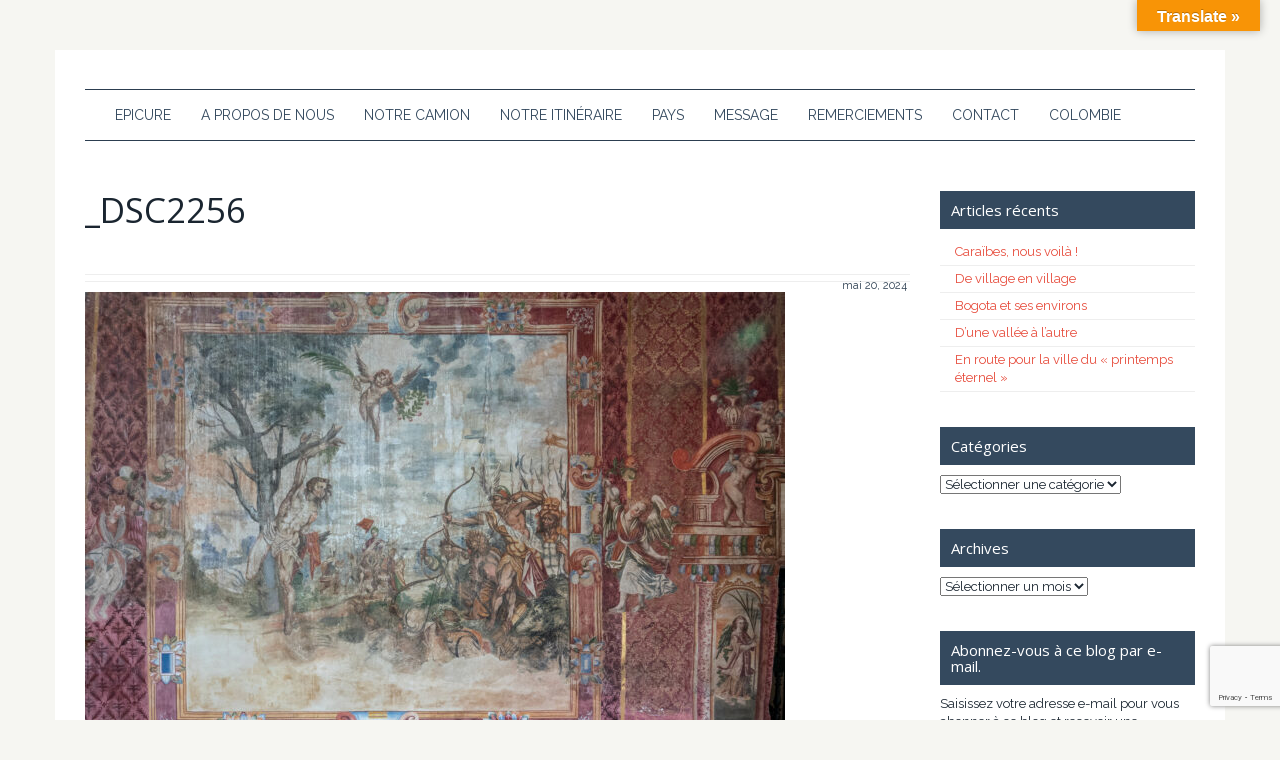

--- FILE ---
content_type: text/html; charset=utf-8
request_url: https://www.google.com/recaptcha/api2/anchor?ar=1&k=6LdrisgZAAAAAHgjFE3KmqqpbvRQakOEX5P2cUFm&co=aHR0cHM6Ly93d3cuZXBpY3VyZW1hbi5jb206NDQz&hl=en&v=9TiwnJFHeuIw_s0wSd3fiKfN&size=invisible&anchor-ms=20000&execute-ms=30000&cb=er698studonh
body_size: 48634
content:
<!DOCTYPE HTML><html dir="ltr" lang="en"><head><meta http-equiv="Content-Type" content="text/html; charset=UTF-8">
<meta http-equiv="X-UA-Compatible" content="IE=edge">
<title>reCAPTCHA</title>
<style type="text/css">
/* cyrillic-ext */
@font-face {
  font-family: 'Roboto';
  font-style: normal;
  font-weight: 400;
  font-stretch: 100%;
  src: url(//fonts.gstatic.com/s/roboto/v48/KFO7CnqEu92Fr1ME7kSn66aGLdTylUAMa3GUBHMdazTgWw.woff2) format('woff2');
  unicode-range: U+0460-052F, U+1C80-1C8A, U+20B4, U+2DE0-2DFF, U+A640-A69F, U+FE2E-FE2F;
}
/* cyrillic */
@font-face {
  font-family: 'Roboto';
  font-style: normal;
  font-weight: 400;
  font-stretch: 100%;
  src: url(//fonts.gstatic.com/s/roboto/v48/KFO7CnqEu92Fr1ME7kSn66aGLdTylUAMa3iUBHMdazTgWw.woff2) format('woff2');
  unicode-range: U+0301, U+0400-045F, U+0490-0491, U+04B0-04B1, U+2116;
}
/* greek-ext */
@font-face {
  font-family: 'Roboto';
  font-style: normal;
  font-weight: 400;
  font-stretch: 100%;
  src: url(//fonts.gstatic.com/s/roboto/v48/KFO7CnqEu92Fr1ME7kSn66aGLdTylUAMa3CUBHMdazTgWw.woff2) format('woff2');
  unicode-range: U+1F00-1FFF;
}
/* greek */
@font-face {
  font-family: 'Roboto';
  font-style: normal;
  font-weight: 400;
  font-stretch: 100%;
  src: url(//fonts.gstatic.com/s/roboto/v48/KFO7CnqEu92Fr1ME7kSn66aGLdTylUAMa3-UBHMdazTgWw.woff2) format('woff2');
  unicode-range: U+0370-0377, U+037A-037F, U+0384-038A, U+038C, U+038E-03A1, U+03A3-03FF;
}
/* math */
@font-face {
  font-family: 'Roboto';
  font-style: normal;
  font-weight: 400;
  font-stretch: 100%;
  src: url(//fonts.gstatic.com/s/roboto/v48/KFO7CnqEu92Fr1ME7kSn66aGLdTylUAMawCUBHMdazTgWw.woff2) format('woff2');
  unicode-range: U+0302-0303, U+0305, U+0307-0308, U+0310, U+0312, U+0315, U+031A, U+0326-0327, U+032C, U+032F-0330, U+0332-0333, U+0338, U+033A, U+0346, U+034D, U+0391-03A1, U+03A3-03A9, U+03B1-03C9, U+03D1, U+03D5-03D6, U+03F0-03F1, U+03F4-03F5, U+2016-2017, U+2034-2038, U+203C, U+2040, U+2043, U+2047, U+2050, U+2057, U+205F, U+2070-2071, U+2074-208E, U+2090-209C, U+20D0-20DC, U+20E1, U+20E5-20EF, U+2100-2112, U+2114-2115, U+2117-2121, U+2123-214F, U+2190, U+2192, U+2194-21AE, U+21B0-21E5, U+21F1-21F2, U+21F4-2211, U+2213-2214, U+2216-22FF, U+2308-230B, U+2310, U+2319, U+231C-2321, U+2336-237A, U+237C, U+2395, U+239B-23B7, U+23D0, U+23DC-23E1, U+2474-2475, U+25AF, U+25B3, U+25B7, U+25BD, U+25C1, U+25CA, U+25CC, U+25FB, U+266D-266F, U+27C0-27FF, U+2900-2AFF, U+2B0E-2B11, U+2B30-2B4C, U+2BFE, U+3030, U+FF5B, U+FF5D, U+1D400-1D7FF, U+1EE00-1EEFF;
}
/* symbols */
@font-face {
  font-family: 'Roboto';
  font-style: normal;
  font-weight: 400;
  font-stretch: 100%;
  src: url(//fonts.gstatic.com/s/roboto/v48/KFO7CnqEu92Fr1ME7kSn66aGLdTylUAMaxKUBHMdazTgWw.woff2) format('woff2');
  unicode-range: U+0001-000C, U+000E-001F, U+007F-009F, U+20DD-20E0, U+20E2-20E4, U+2150-218F, U+2190, U+2192, U+2194-2199, U+21AF, U+21E6-21F0, U+21F3, U+2218-2219, U+2299, U+22C4-22C6, U+2300-243F, U+2440-244A, U+2460-24FF, U+25A0-27BF, U+2800-28FF, U+2921-2922, U+2981, U+29BF, U+29EB, U+2B00-2BFF, U+4DC0-4DFF, U+FFF9-FFFB, U+10140-1018E, U+10190-1019C, U+101A0, U+101D0-101FD, U+102E0-102FB, U+10E60-10E7E, U+1D2C0-1D2D3, U+1D2E0-1D37F, U+1F000-1F0FF, U+1F100-1F1AD, U+1F1E6-1F1FF, U+1F30D-1F30F, U+1F315, U+1F31C, U+1F31E, U+1F320-1F32C, U+1F336, U+1F378, U+1F37D, U+1F382, U+1F393-1F39F, U+1F3A7-1F3A8, U+1F3AC-1F3AF, U+1F3C2, U+1F3C4-1F3C6, U+1F3CA-1F3CE, U+1F3D4-1F3E0, U+1F3ED, U+1F3F1-1F3F3, U+1F3F5-1F3F7, U+1F408, U+1F415, U+1F41F, U+1F426, U+1F43F, U+1F441-1F442, U+1F444, U+1F446-1F449, U+1F44C-1F44E, U+1F453, U+1F46A, U+1F47D, U+1F4A3, U+1F4B0, U+1F4B3, U+1F4B9, U+1F4BB, U+1F4BF, U+1F4C8-1F4CB, U+1F4D6, U+1F4DA, U+1F4DF, U+1F4E3-1F4E6, U+1F4EA-1F4ED, U+1F4F7, U+1F4F9-1F4FB, U+1F4FD-1F4FE, U+1F503, U+1F507-1F50B, U+1F50D, U+1F512-1F513, U+1F53E-1F54A, U+1F54F-1F5FA, U+1F610, U+1F650-1F67F, U+1F687, U+1F68D, U+1F691, U+1F694, U+1F698, U+1F6AD, U+1F6B2, U+1F6B9-1F6BA, U+1F6BC, U+1F6C6-1F6CF, U+1F6D3-1F6D7, U+1F6E0-1F6EA, U+1F6F0-1F6F3, U+1F6F7-1F6FC, U+1F700-1F7FF, U+1F800-1F80B, U+1F810-1F847, U+1F850-1F859, U+1F860-1F887, U+1F890-1F8AD, U+1F8B0-1F8BB, U+1F8C0-1F8C1, U+1F900-1F90B, U+1F93B, U+1F946, U+1F984, U+1F996, U+1F9E9, U+1FA00-1FA6F, U+1FA70-1FA7C, U+1FA80-1FA89, U+1FA8F-1FAC6, U+1FACE-1FADC, U+1FADF-1FAE9, U+1FAF0-1FAF8, U+1FB00-1FBFF;
}
/* vietnamese */
@font-face {
  font-family: 'Roboto';
  font-style: normal;
  font-weight: 400;
  font-stretch: 100%;
  src: url(//fonts.gstatic.com/s/roboto/v48/KFO7CnqEu92Fr1ME7kSn66aGLdTylUAMa3OUBHMdazTgWw.woff2) format('woff2');
  unicode-range: U+0102-0103, U+0110-0111, U+0128-0129, U+0168-0169, U+01A0-01A1, U+01AF-01B0, U+0300-0301, U+0303-0304, U+0308-0309, U+0323, U+0329, U+1EA0-1EF9, U+20AB;
}
/* latin-ext */
@font-face {
  font-family: 'Roboto';
  font-style: normal;
  font-weight: 400;
  font-stretch: 100%;
  src: url(//fonts.gstatic.com/s/roboto/v48/KFO7CnqEu92Fr1ME7kSn66aGLdTylUAMa3KUBHMdazTgWw.woff2) format('woff2');
  unicode-range: U+0100-02BA, U+02BD-02C5, U+02C7-02CC, U+02CE-02D7, U+02DD-02FF, U+0304, U+0308, U+0329, U+1D00-1DBF, U+1E00-1E9F, U+1EF2-1EFF, U+2020, U+20A0-20AB, U+20AD-20C0, U+2113, U+2C60-2C7F, U+A720-A7FF;
}
/* latin */
@font-face {
  font-family: 'Roboto';
  font-style: normal;
  font-weight: 400;
  font-stretch: 100%;
  src: url(//fonts.gstatic.com/s/roboto/v48/KFO7CnqEu92Fr1ME7kSn66aGLdTylUAMa3yUBHMdazQ.woff2) format('woff2');
  unicode-range: U+0000-00FF, U+0131, U+0152-0153, U+02BB-02BC, U+02C6, U+02DA, U+02DC, U+0304, U+0308, U+0329, U+2000-206F, U+20AC, U+2122, U+2191, U+2193, U+2212, U+2215, U+FEFF, U+FFFD;
}
/* cyrillic-ext */
@font-face {
  font-family: 'Roboto';
  font-style: normal;
  font-weight: 500;
  font-stretch: 100%;
  src: url(//fonts.gstatic.com/s/roboto/v48/KFO7CnqEu92Fr1ME7kSn66aGLdTylUAMa3GUBHMdazTgWw.woff2) format('woff2');
  unicode-range: U+0460-052F, U+1C80-1C8A, U+20B4, U+2DE0-2DFF, U+A640-A69F, U+FE2E-FE2F;
}
/* cyrillic */
@font-face {
  font-family: 'Roboto';
  font-style: normal;
  font-weight: 500;
  font-stretch: 100%;
  src: url(//fonts.gstatic.com/s/roboto/v48/KFO7CnqEu92Fr1ME7kSn66aGLdTylUAMa3iUBHMdazTgWw.woff2) format('woff2');
  unicode-range: U+0301, U+0400-045F, U+0490-0491, U+04B0-04B1, U+2116;
}
/* greek-ext */
@font-face {
  font-family: 'Roboto';
  font-style: normal;
  font-weight: 500;
  font-stretch: 100%;
  src: url(//fonts.gstatic.com/s/roboto/v48/KFO7CnqEu92Fr1ME7kSn66aGLdTylUAMa3CUBHMdazTgWw.woff2) format('woff2');
  unicode-range: U+1F00-1FFF;
}
/* greek */
@font-face {
  font-family: 'Roboto';
  font-style: normal;
  font-weight: 500;
  font-stretch: 100%;
  src: url(//fonts.gstatic.com/s/roboto/v48/KFO7CnqEu92Fr1ME7kSn66aGLdTylUAMa3-UBHMdazTgWw.woff2) format('woff2');
  unicode-range: U+0370-0377, U+037A-037F, U+0384-038A, U+038C, U+038E-03A1, U+03A3-03FF;
}
/* math */
@font-face {
  font-family: 'Roboto';
  font-style: normal;
  font-weight: 500;
  font-stretch: 100%;
  src: url(//fonts.gstatic.com/s/roboto/v48/KFO7CnqEu92Fr1ME7kSn66aGLdTylUAMawCUBHMdazTgWw.woff2) format('woff2');
  unicode-range: U+0302-0303, U+0305, U+0307-0308, U+0310, U+0312, U+0315, U+031A, U+0326-0327, U+032C, U+032F-0330, U+0332-0333, U+0338, U+033A, U+0346, U+034D, U+0391-03A1, U+03A3-03A9, U+03B1-03C9, U+03D1, U+03D5-03D6, U+03F0-03F1, U+03F4-03F5, U+2016-2017, U+2034-2038, U+203C, U+2040, U+2043, U+2047, U+2050, U+2057, U+205F, U+2070-2071, U+2074-208E, U+2090-209C, U+20D0-20DC, U+20E1, U+20E5-20EF, U+2100-2112, U+2114-2115, U+2117-2121, U+2123-214F, U+2190, U+2192, U+2194-21AE, U+21B0-21E5, U+21F1-21F2, U+21F4-2211, U+2213-2214, U+2216-22FF, U+2308-230B, U+2310, U+2319, U+231C-2321, U+2336-237A, U+237C, U+2395, U+239B-23B7, U+23D0, U+23DC-23E1, U+2474-2475, U+25AF, U+25B3, U+25B7, U+25BD, U+25C1, U+25CA, U+25CC, U+25FB, U+266D-266F, U+27C0-27FF, U+2900-2AFF, U+2B0E-2B11, U+2B30-2B4C, U+2BFE, U+3030, U+FF5B, U+FF5D, U+1D400-1D7FF, U+1EE00-1EEFF;
}
/* symbols */
@font-face {
  font-family: 'Roboto';
  font-style: normal;
  font-weight: 500;
  font-stretch: 100%;
  src: url(//fonts.gstatic.com/s/roboto/v48/KFO7CnqEu92Fr1ME7kSn66aGLdTylUAMaxKUBHMdazTgWw.woff2) format('woff2');
  unicode-range: U+0001-000C, U+000E-001F, U+007F-009F, U+20DD-20E0, U+20E2-20E4, U+2150-218F, U+2190, U+2192, U+2194-2199, U+21AF, U+21E6-21F0, U+21F3, U+2218-2219, U+2299, U+22C4-22C6, U+2300-243F, U+2440-244A, U+2460-24FF, U+25A0-27BF, U+2800-28FF, U+2921-2922, U+2981, U+29BF, U+29EB, U+2B00-2BFF, U+4DC0-4DFF, U+FFF9-FFFB, U+10140-1018E, U+10190-1019C, U+101A0, U+101D0-101FD, U+102E0-102FB, U+10E60-10E7E, U+1D2C0-1D2D3, U+1D2E0-1D37F, U+1F000-1F0FF, U+1F100-1F1AD, U+1F1E6-1F1FF, U+1F30D-1F30F, U+1F315, U+1F31C, U+1F31E, U+1F320-1F32C, U+1F336, U+1F378, U+1F37D, U+1F382, U+1F393-1F39F, U+1F3A7-1F3A8, U+1F3AC-1F3AF, U+1F3C2, U+1F3C4-1F3C6, U+1F3CA-1F3CE, U+1F3D4-1F3E0, U+1F3ED, U+1F3F1-1F3F3, U+1F3F5-1F3F7, U+1F408, U+1F415, U+1F41F, U+1F426, U+1F43F, U+1F441-1F442, U+1F444, U+1F446-1F449, U+1F44C-1F44E, U+1F453, U+1F46A, U+1F47D, U+1F4A3, U+1F4B0, U+1F4B3, U+1F4B9, U+1F4BB, U+1F4BF, U+1F4C8-1F4CB, U+1F4D6, U+1F4DA, U+1F4DF, U+1F4E3-1F4E6, U+1F4EA-1F4ED, U+1F4F7, U+1F4F9-1F4FB, U+1F4FD-1F4FE, U+1F503, U+1F507-1F50B, U+1F50D, U+1F512-1F513, U+1F53E-1F54A, U+1F54F-1F5FA, U+1F610, U+1F650-1F67F, U+1F687, U+1F68D, U+1F691, U+1F694, U+1F698, U+1F6AD, U+1F6B2, U+1F6B9-1F6BA, U+1F6BC, U+1F6C6-1F6CF, U+1F6D3-1F6D7, U+1F6E0-1F6EA, U+1F6F0-1F6F3, U+1F6F7-1F6FC, U+1F700-1F7FF, U+1F800-1F80B, U+1F810-1F847, U+1F850-1F859, U+1F860-1F887, U+1F890-1F8AD, U+1F8B0-1F8BB, U+1F8C0-1F8C1, U+1F900-1F90B, U+1F93B, U+1F946, U+1F984, U+1F996, U+1F9E9, U+1FA00-1FA6F, U+1FA70-1FA7C, U+1FA80-1FA89, U+1FA8F-1FAC6, U+1FACE-1FADC, U+1FADF-1FAE9, U+1FAF0-1FAF8, U+1FB00-1FBFF;
}
/* vietnamese */
@font-face {
  font-family: 'Roboto';
  font-style: normal;
  font-weight: 500;
  font-stretch: 100%;
  src: url(//fonts.gstatic.com/s/roboto/v48/KFO7CnqEu92Fr1ME7kSn66aGLdTylUAMa3OUBHMdazTgWw.woff2) format('woff2');
  unicode-range: U+0102-0103, U+0110-0111, U+0128-0129, U+0168-0169, U+01A0-01A1, U+01AF-01B0, U+0300-0301, U+0303-0304, U+0308-0309, U+0323, U+0329, U+1EA0-1EF9, U+20AB;
}
/* latin-ext */
@font-face {
  font-family: 'Roboto';
  font-style: normal;
  font-weight: 500;
  font-stretch: 100%;
  src: url(//fonts.gstatic.com/s/roboto/v48/KFO7CnqEu92Fr1ME7kSn66aGLdTylUAMa3KUBHMdazTgWw.woff2) format('woff2');
  unicode-range: U+0100-02BA, U+02BD-02C5, U+02C7-02CC, U+02CE-02D7, U+02DD-02FF, U+0304, U+0308, U+0329, U+1D00-1DBF, U+1E00-1E9F, U+1EF2-1EFF, U+2020, U+20A0-20AB, U+20AD-20C0, U+2113, U+2C60-2C7F, U+A720-A7FF;
}
/* latin */
@font-face {
  font-family: 'Roboto';
  font-style: normal;
  font-weight: 500;
  font-stretch: 100%;
  src: url(//fonts.gstatic.com/s/roboto/v48/KFO7CnqEu92Fr1ME7kSn66aGLdTylUAMa3yUBHMdazQ.woff2) format('woff2');
  unicode-range: U+0000-00FF, U+0131, U+0152-0153, U+02BB-02BC, U+02C6, U+02DA, U+02DC, U+0304, U+0308, U+0329, U+2000-206F, U+20AC, U+2122, U+2191, U+2193, U+2212, U+2215, U+FEFF, U+FFFD;
}
/* cyrillic-ext */
@font-face {
  font-family: 'Roboto';
  font-style: normal;
  font-weight: 900;
  font-stretch: 100%;
  src: url(//fonts.gstatic.com/s/roboto/v48/KFO7CnqEu92Fr1ME7kSn66aGLdTylUAMa3GUBHMdazTgWw.woff2) format('woff2');
  unicode-range: U+0460-052F, U+1C80-1C8A, U+20B4, U+2DE0-2DFF, U+A640-A69F, U+FE2E-FE2F;
}
/* cyrillic */
@font-face {
  font-family: 'Roboto';
  font-style: normal;
  font-weight: 900;
  font-stretch: 100%;
  src: url(//fonts.gstatic.com/s/roboto/v48/KFO7CnqEu92Fr1ME7kSn66aGLdTylUAMa3iUBHMdazTgWw.woff2) format('woff2');
  unicode-range: U+0301, U+0400-045F, U+0490-0491, U+04B0-04B1, U+2116;
}
/* greek-ext */
@font-face {
  font-family: 'Roboto';
  font-style: normal;
  font-weight: 900;
  font-stretch: 100%;
  src: url(//fonts.gstatic.com/s/roboto/v48/KFO7CnqEu92Fr1ME7kSn66aGLdTylUAMa3CUBHMdazTgWw.woff2) format('woff2');
  unicode-range: U+1F00-1FFF;
}
/* greek */
@font-face {
  font-family: 'Roboto';
  font-style: normal;
  font-weight: 900;
  font-stretch: 100%;
  src: url(//fonts.gstatic.com/s/roboto/v48/KFO7CnqEu92Fr1ME7kSn66aGLdTylUAMa3-UBHMdazTgWw.woff2) format('woff2');
  unicode-range: U+0370-0377, U+037A-037F, U+0384-038A, U+038C, U+038E-03A1, U+03A3-03FF;
}
/* math */
@font-face {
  font-family: 'Roboto';
  font-style: normal;
  font-weight: 900;
  font-stretch: 100%;
  src: url(//fonts.gstatic.com/s/roboto/v48/KFO7CnqEu92Fr1ME7kSn66aGLdTylUAMawCUBHMdazTgWw.woff2) format('woff2');
  unicode-range: U+0302-0303, U+0305, U+0307-0308, U+0310, U+0312, U+0315, U+031A, U+0326-0327, U+032C, U+032F-0330, U+0332-0333, U+0338, U+033A, U+0346, U+034D, U+0391-03A1, U+03A3-03A9, U+03B1-03C9, U+03D1, U+03D5-03D6, U+03F0-03F1, U+03F4-03F5, U+2016-2017, U+2034-2038, U+203C, U+2040, U+2043, U+2047, U+2050, U+2057, U+205F, U+2070-2071, U+2074-208E, U+2090-209C, U+20D0-20DC, U+20E1, U+20E5-20EF, U+2100-2112, U+2114-2115, U+2117-2121, U+2123-214F, U+2190, U+2192, U+2194-21AE, U+21B0-21E5, U+21F1-21F2, U+21F4-2211, U+2213-2214, U+2216-22FF, U+2308-230B, U+2310, U+2319, U+231C-2321, U+2336-237A, U+237C, U+2395, U+239B-23B7, U+23D0, U+23DC-23E1, U+2474-2475, U+25AF, U+25B3, U+25B7, U+25BD, U+25C1, U+25CA, U+25CC, U+25FB, U+266D-266F, U+27C0-27FF, U+2900-2AFF, U+2B0E-2B11, U+2B30-2B4C, U+2BFE, U+3030, U+FF5B, U+FF5D, U+1D400-1D7FF, U+1EE00-1EEFF;
}
/* symbols */
@font-face {
  font-family: 'Roboto';
  font-style: normal;
  font-weight: 900;
  font-stretch: 100%;
  src: url(//fonts.gstatic.com/s/roboto/v48/KFO7CnqEu92Fr1ME7kSn66aGLdTylUAMaxKUBHMdazTgWw.woff2) format('woff2');
  unicode-range: U+0001-000C, U+000E-001F, U+007F-009F, U+20DD-20E0, U+20E2-20E4, U+2150-218F, U+2190, U+2192, U+2194-2199, U+21AF, U+21E6-21F0, U+21F3, U+2218-2219, U+2299, U+22C4-22C6, U+2300-243F, U+2440-244A, U+2460-24FF, U+25A0-27BF, U+2800-28FF, U+2921-2922, U+2981, U+29BF, U+29EB, U+2B00-2BFF, U+4DC0-4DFF, U+FFF9-FFFB, U+10140-1018E, U+10190-1019C, U+101A0, U+101D0-101FD, U+102E0-102FB, U+10E60-10E7E, U+1D2C0-1D2D3, U+1D2E0-1D37F, U+1F000-1F0FF, U+1F100-1F1AD, U+1F1E6-1F1FF, U+1F30D-1F30F, U+1F315, U+1F31C, U+1F31E, U+1F320-1F32C, U+1F336, U+1F378, U+1F37D, U+1F382, U+1F393-1F39F, U+1F3A7-1F3A8, U+1F3AC-1F3AF, U+1F3C2, U+1F3C4-1F3C6, U+1F3CA-1F3CE, U+1F3D4-1F3E0, U+1F3ED, U+1F3F1-1F3F3, U+1F3F5-1F3F7, U+1F408, U+1F415, U+1F41F, U+1F426, U+1F43F, U+1F441-1F442, U+1F444, U+1F446-1F449, U+1F44C-1F44E, U+1F453, U+1F46A, U+1F47D, U+1F4A3, U+1F4B0, U+1F4B3, U+1F4B9, U+1F4BB, U+1F4BF, U+1F4C8-1F4CB, U+1F4D6, U+1F4DA, U+1F4DF, U+1F4E3-1F4E6, U+1F4EA-1F4ED, U+1F4F7, U+1F4F9-1F4FB, U+1F4FD-1F4FE, U+1F503, U+1F507-1F50B, U+1F50D, U+1F512-1F513, U+1F53E-1F54A, U+1F54F-1F5FA, U+1F610, U+1F650-1F67F, U+1F687, U+1F68D, U+1F691, U+1F694, U+1F698, U+1F6AD, U+1F6B2, U+1F6B9-1F6BA, U+1F6BC, U+1F6C6-1F6CF, U+1F6D3-1F6D7, U+1F6E0-1F6EA, U+1F6F0-1F6F3, U+1F6F7-1F6FC, U+1F700-1F7FF, U+1F800-1F80B, U+1F810-1F847, U+1F850-1F859, U+1F860-1F887, U+1F890-1F8AD, U+1F8B0-1F8BB, U+1F8C0-1F8C1, U+1F900-1F90B, U+1F93B, U+1F946, U+1F984, U+1F996, U+1F9E9, U+1FA00-1FA6F, U+1FA70-1FA7C, U+1FA80-1FA89, U+1FA8F-1FAC6, U+1FACE-1FADC, U+1FADF-1FAE9, U+1FAF0-1FAF8, U+1FB00-1FBFF;
}
/* vietnamese */
@font-face {
  font-family: 'Roboto';
  font-style: normal;
  font-weight: 900;
  font-stretch: 100%;
  src: url(//fonts.gstatic.com/s/roboto/v48/KFO7CnqEu92Fr1ME7kSn66aGLdTylUAMa3OUBHMdazTgWw.woff2) format('woff2');
  unicode-range: U+0102-0103, U+0110-0111, U+0128-0129, U+0168-0169, U+01A0-01A1, U+01AF-01B0, U+0300-0301, U+0303-0304, U+0308-0309, U+0323, U+0329, U+1EA0-1EF9, U+20AB;
}
/* latin-ext */
@font-face {
  font-family: 'Roboto';
  font-style: normal;
  font-weight: 900;
  font-stretch: 100%;
  src: url(//fonts.gstatic.com/s/roboto/v48/KFO7CnqEu92Fr1ME7kSn66aGLdTylUAMa3KUBHMdazTgWw.woff2) format('woff2');
  unicode-range: U+0100-02BA, U+02BD-02C5, U+02C7-02CC, U+02CE-02D7, U+02DD-02FF, U+0304, U+0308, U+0329, U+1D00-1DBF, U+1E00-1E9F, U+1EF2-1EFF, U+2020, U+20A0-20AB, U+20AD-20C0, U+2113, U+2C60-2C7F, U+A720-A7FF;
}
/* latin */
@font-face {
  font-family: 'Roboto';
  font-style: normal;
  font-weight: 900;
  font-stretch: 100%;
  src: url(//fonts.gstatic.com/s/roboto/v48/KFO7CnqEu92Fr1ME7kSn66aGLdTylUAMa3yUBHMdazQ.woff2) format('woff2');
  unicode-range: U+0000-00FF, U+0131, U+0152-0153, U+02BB-02BC, U+02C6, U+02DA, U+02DC, U+0304, U+0308, U+0329, U+2000-206F, U+20AC, U+2122, U+2191, U+2193, U+2212, U+2215, U+FEFF, U+FFFD;
}

</style>
<link rel="stylesheet" type="text/css" href="https://www.gstatic.com/recaptcha/releases/9TiwnJFHeuIw_s0wSd3fiKfN/styles__ltr.css">
<script nonce="hinpPWJqfRJY-u6RppN_tA" type="text/javascript">window['__recaptcha_api'] = 'https://www.google.com/recaptcha/api2/';</script>
<script type="text/javascript" src="https://www.gstatic.com/recaptcha/releases/9TiwnJFHeuIw_s0wSd3fiKfN/recaptcha__en.js" nonce="hinpPWJqfRJY-u6RppN_tA">
      
    </script></head>
<body><div id="rc-anchor-alert" class="rc-anchor-alert"></div>
<input type="hidden" id="recaptcha-token" value="[base64]">
<script type="text/javascript" nonce="hinpPWJqfRJY-u6RppN_tA">
      recaptcha.anchor.Main.init("[\x22ainput\x22,[\x22bgdata\x22,\x22\x22,\[base64]/[base64]/[base64]/[base64]/[base64]/[base64]/[base64]/[base64]/[base64]/[base64]\\u003d\x22,\[base64]\\u003d\x22,\[base64]/DnUpvw4jCv8KZQ2VFwrXCosKow5Fww7l9w7RIesOnwqzClxbDmlfCmn9dw6TDtXDDl8KtwpE+wrk/[base64]/[base64]/YyQSamLDuAbClMKyID3CrAQvLcKrJVDDq8OdJVTDu8OJQcOjKhguw5HDsMOidQjCqsOqf2DDh1s1wqBxwrpjwqk+wp4jwqEfe3zDsWPDuMODNg0IMCLCkMKowrkNH0PCvcOpQB3CuQzDi8KOI8KeM8K0CMO9w5NUwqvDmEzCkhzDvRg/w7rClcKATQxdw51uasO8WsOSw7JMH8OyN2RxXmN5wqMwGz/CnTTCsMOiZFPDq8OFwp7DmMKKFy0WwqjCmcOEw43CuVLCphsAXRpzLsKPF8OnIcOAbMKswpQUwpjCj8O9E8KCZA3DqR8dwr48QsKqwozDtsKpwpEgwpBxAH7Cv37CnCrDq1PCgQ9twroXDRsPLnVDw6oLVsK/wrrDtE3CtMOOEGrDowLCuQPCpWpIYns6XzkLw4RiA8KZXcO7w45QZG/Co8Okw4HDkRXChsOCUQtxMynDr8KewrAKw7Q9wprDtmlzX8K6HcKrQ2nCvH4gwpbDnsOKw4dywpJsQcOkw69vw4oiwrI1aMKJw5rDjsKfKsOPFmnCrD5MwqTCgEHDhMK7w4URMsKlw6bCsyE5BmrDoTJAV07Dun5dw6/CpcOtw4RNdhk/[base64]/DjMOgGA97wqMXTENac8O2OsK8M1/DuB8VfEnCl11Ew5VmODXDqcOON8OBwrLDtV7CvMOYw6jClMKJFzAZwpzCmsKFwopvwqZGAMKFHcOsNsOlwpBCwpzDkyvCg8OEJzjCnEfCg8KrRjXDksO3dcOsw7XCmsOMwqohwrpsVkbDj8OXEhs8wrnCuzPCmHDDrE5sOA9Kwq/Dkwo6F1TCiVDDpMOELSp4w6UmCjQ5L8KdRcObYATCg2zClcKrwrMQw5sHKHopw4Rnw7HDpTPCo0VBOMOCDyIdw4B2PcKlMMO8wrTCvSlxw65qw5vCmhXCmTPDoMK/EgLDjH7CqXBNw6p0Yi/[base64]/CisOJCcKIDMOvJF0Awq8nw7xaUV/CrXDCtXnCicOLw7EoRMOYfU4awqsaKcO0MiUsw73CrcKBw4/Cj8KUw7AtTcOLwq7Dpz7DosOpWMOSCT/ClcOGURHCjcK6w4txwr/CtsO9wr4hOhrCkcKucxMdw7bCqCFuw67DuBh2UX8Iw5p7wopmUsOjPU/[base64]/CmGxCwpdjRXfDrgLCncKkw6TCsUvCqAvDplNRZcK6wrnCtMKTw5vCkQkew4zDgMONbC3CncOQw7jCjMOxciwnwqfCuDVfEXkFw7jDgcO4wrXCnmtgF1zDoDDDoMKbDMKjHmF8w6nDnsKwBsKIwpNew7Vmw6vDlU/CsEQePA7Du8Kbe8K1w5Yjw5XDqE3DuFcMw6zDvH/CoMOfIHcYIyZrQ23Di31cwrDDrGvDucODw5XDqRPDg8OnZMKPwobClMOHJ8KSCSHDrDcoU8KyZ0LDpsK1fcKOT8OrwpzCksOGw48IwpbDsxbDhD5nJihsUGzDt2vDm8OXYcO2w6nCo8KEwpvCp8KLwp1ff3QtECIoSGcLQ8OKwq/ChlLDm1UUw6RjwpPDqMOsw7YAw6HDrMKWLCFGw58LX8OSVQjDnMK4AMKbXm5Uw5DDq1HCrcO/FD4+W8Oqw7XClUQBwrTDgsOTw7tTw47CtA5TPcKTbsKdL0HDi8K0BGtfwoQ4Q8O2Al7Dn3Vyw6A/woEfwrRyeC/[base64]/Cg8OJw6jCpEctNzjCqMO8w5JrScOdw6htw6zClypzw7d9VVNtEMO2wrtywrTCtsODw5I7fMOSesOrcsKBBF55w4kxw7nCmsOnw5/CjxvDuVs5az0ww67CrUIMw4dUUMKDwqJIEcOdDQMHf1IrD8KbworConsQOcKtwo9hZsOdB8KSwqTDnGEKw7PCkcKawpFMwoobH8OvwqzCgk7CrcKLwozDiMO+W8KFAA/DrFbCsDHClsOYw4LCi8O6w69wwokIw5PDjkjCucOQwqjCpFHDuMKpBEM8w4RLw4R2CMKGwrsUIcK5w6TDkxrDv3jDiGg8w45owrPDoBrDisKWfsOVwrPCjMKTw6oQEzvDjQ9vwo9fwrllwq5mw45aPsKGPRnCisOTw53Cl8O6S2hpwqZuWzl6w6vDuVvCvnIyXMO7LV/Cv37DjMKQwrLCrQsNw67CmMKKw7EIasK+wqLDiwnDgkrCnDs+wq/DllTDp3QWIcOZFcKTwrPDgj/DnB7DocKdwr0Dwr5TIsOaw5kHw6kBacKSwqogVMOjcnxvGcOeL8K4Uw1Zw50/woDCj8OUwr17wozCrA3DgSAIMk/DkATCg8KLw4Vnw5jDsCjCgG4nw4bCh8OewrLCvy1OwrzDvELDjsOgYMK1wqrDocKxw7jCm1UkwqgEwpXDt8ONRsKkw6/[base64]/CjsKaw5Nkw4/[base64]/JywdwrLChlQzbMOKBB90w5J0w4/Ct0zCvBLDq2/DocOSwr8WwqpIwrPChcK4TMOOIgrCscKIwqccwoZqw7NUw4Nhw5Mww5pqw74nCEBvwrp6AXNJWzHCtDktw5fDjcOkw6TDg8OFF8OqDMOSwrBtwopeKDbDkmNIKkpFw5XCoDEkwr/[base64]/ChsKUADLCqMKSw6E+wp8HN8ODRSDCncOVwpTCqMOdwo/DoUIwwqbDmQccwq01bx3Co8OnKCBYaBE7OcO1TcO9HXFbN8Ksw6HDlUNYwo4OKGfDj1pcw4PCiV7DscKDCzZ5w7DClVt1wqfCqCNnfD3DpBTCn17CkMOkwr/Dk8O3SH7DhiPDoMOZJRd8w5fCnltHwq14ZsKfNsKqYhl4wo9vV8K3KEoxwpkqwp3Dg8KBBsOMZgnCsizClwzDnTHDqcKXw7PDr8OwwpdZNMO4CwNbQ3EHGwfCj2TCoi/Ci0DDhn4CG8KyNcK3wpHCrj7DjXzDscKdZALDpsKrOMOJwrbDmcK9WMONV8Krw6U5E1sxw6vDunfCu8KZw4DDjDXCuH7CljRWw7/DqMOXwpIMJ8KWw4PCmGjDj8OTOl7DkcObwpEKYRZ9PcKvGU1Mw5ZvasKhwqzCnMKGcsKNw7DClcOKwq/[base64]/[base64]/[base64]/[base64]/AFHCrHMMw6slMsOcw4Yewr5xIyRvFzsnw6sONsKyw7fDtXwOfzrDgMO+T1jCiMObw5ZSZgtuAEjDsGLCrsKkw6bDicKTU8Omw4wQw4bChsKVIcOzf8OvAWBhw5JPIMOlw6l3w4/ChAnDp8KDB8Kuw7jDgGLDgz/CqMK/VCduwpoqLj/CsGjChDzCncKWVRpAwrvDoQnCkcKIw6XCn8K1PSNLX8OZwpHCjBzCt8OWNndrwqMawoPDowDCrQpsV8OXw6/Cm8K8OFnDu8OBRDvCusKQVirCusKaGlvClHQELcKwRsOewpDCjMKDwqnClVbDmMOYwqJSWcOgwoZ3wr7Cj3TCsSzDpsK0GAvCp17CicOxKHXDrsOlw6/CkkRFBcOpfg3Dq8K9RsOdWcK9w5AFw4NJwqfCkcK3woPCicKPw5gHwpXCk8OVwpTDqGzCpG9XHyhmOTJUw6xqPcOpwodwwrrDr1gfA2rCr2ESwqoVw4s6w5rDiyvDmmgyw5PDrG4gwqXCgBTDq2Qaw7RUw6Nfw7UxQS/[base64]/Dt8K6TMO9w4nCqmRxwoQQERvDnMOlQsOKKcKzeMKrw47ChEd5w4/CisKSwohtwqLCp2/DqMKTcsOew4FtwqrCuwzChEh7VArDmMKvw6lMQm/CsmbDl8KBcUHDkgoMPxbDkgHDm8Opw7InWndnSsOxw6/CkURwworCssOZw5obwr96w6BOwpQMKMKhwp/CjMOXwrxyRFcwFcK1KzrDlsKYKMK/w5Mxw4wQw4FAGlw4wrnCh8Oyw5PDlwgWw6J0wrVBw4cXw47Dr1jClFfCr8OXFVbCm8OwSC7DrsKsNjbDocOIVFdMV0pXwqfDuTw8woQew6pswocnw5ViVATCjUkhFcO4w4fCoMO5YMKqcg/DvVoQw4guwo/CocKoY1gDw5XDg8KxJ2LDtMKhw5PCk3fDpcKFwoUIHcKYw6VYf2bDksKzwobCkBHDhCzDncOkK1fCpcOccVbDosOkw4sZw4/ChDQFwqbCr2TCozfCgsO0wqHDkXwewr3DvcOAwqrDnELCt8Kow6TDm8Ohd8KPYlMUH8OgVUlcAGoiw4d0w63DskDClXDDn8KIEy7CvUnClsKfMsKywonCosOcw4c3w4TDvXzCgWQVaGkEw4DDiTjDrMOHw4jDoMOXZsKtw5tPay50wrcQFm5cBRhWGMO+P0/[base64]/[base64]/DtgzCgmcSwq/DrMOjw5M/[base64]/DijkzEijCoXFiw4nDi8KoFWQwTBN1w4TDq8OZw7YbeMOcZMOAN2YDwq/DrcOdwofCn8O8WjbCg8KNw7t7w7/[base64]/BsOHwp54S2ZsTsOcw5VmBB4swrU6wocpwqnDp8K0w61Hw45hw7bCuDRLTMKRw6XClMKHw77CiQzCk8KBE1Erw78dLcKKw4liLlnCu3vCpBIlwojDpGLDk1/CjsOEbMOmwrt4w6jCjQrCnH/DvsO/eCLDicKzAcKmw5rDlWtMJ3bCuMOmY0LChkdsw7/DjsKPU2HDusOAwoIdwpgUMsKnCMKienXDmE/CiyIrw7pefVTCscKWw47CusOcw7DCmMO6w7crwq1+w5rCuMKowpTDm8O/woMbwoLCsD3CukJJw7/Dj8Krw5LDp8O/worDmMKxK1TCksKwXH0jAMKRBcKqKDDCosKWw5dBw47CusOKwrLDohZDbcKWHsK4wrnCjMKiPTLCuTtEwqvDk8K/wqjDjcKuwrk7w4A8wrXCg8O8w5TDv8OYWcO0TWPDs8K/C8ORWUXCiMOjIGTCt8KYTETDgcO2RcOuVMOnwqoow4wQwrNHwr/[base64]/Cm2vDiMOkMlwKw6E+wpbCrWlYaxsPb8KuBznCtMOYecOCwqU0XsOkw59ww7vDjsKSwrwFw44qw5wSbMKrw7cuCmLDlgVywo0jwrXCrsODOFEfCMOINwfDj3HCjyVaEBMzwqh/w4DCrhrDuDLDtX1ww5jCsmHChWdxwpUOwq7CrRXDlcOhw6UyElQ5C8KEwpXChsOrw7HDhMO2w4PCv0cHVsOmw6hYw7LDtcOwAWtkwq7DkVAybsKlw7LCpMKYL8O/wqtsDsOSEMKJMGpcwpZcLMO8wp7DnxPCpMOobH4IKh5fw7bCgBRIw7HDgR5xAMKhwoNPFcOTw4TDvgrDsMOTwoXCqUs4JXXDssKeHwLDkkJRemXDmsOlw5DDicO3woXCtTXCh8KZLRnCmcKQwpoMw4rDu2BLw44AHsO6T8K9wrfDkMKfeFk7wq/[base64]/Co8OlQhDCpBTClsOdw5ADwrp3w40+XFo6DApzwp/CiS/[base64]/DsGLDnMKgB21GU8Orw7fDjsKeFEtJw63CjcKSwpNHMcOkw7LDplZPwq3Chwg6wpfDjDokwpF2E8KiwoIVw4Z0CcK7a3nCvCRDecOGw5TCi8KWwqjDjsOrw6tAYBrCqsOqwp3CjB1xfMOnw4hhdMOGw4Rof8OZw5LChjxiw4NPwqvClC9nbsOGwq/DnsOFEsKUwrvDlMKoWMOMwrzCoTVrZWciQAjCpMKow4xtYsKnUgViwrHDk0rCuU3CpAA2NMK7w7U4A8K5wqESwrDDjcO3cz/[base64]/DmXZnQhTCvMOHwrUESC9fw6XChF19wrLCjsKsC8OuwqgSwpV5wrxVw4lIwpvDnkHCp1PDjTPDmQXCtDdGP8OBD8KsflrCsQ7DkRwBLsKXwqrChcKQw5c9UcONWcOkwoDCsMKJCErDlcOGwqAzwqJFw57DrMOWbU7Cj8KtCMOsw7/Ct8KpwqcWwpI6ADXDssKxV3PDnzDCgUgdbGduV8OXw6vDrmFoKhHDh8KbF8OyEMONGDQSZEI/LFHCk2bDq8Ktw5zCpcK/[base64]/DkjXCvz52FmtIcyTDvsOCworCknHCqANxYw19w78SUktuwp7Co8OWw7pAwrJcw5zDrMKWwpM2w5swwqjDti/ClxPDncK2w7bDjGLCiULCj8KGwr8PwrkawqxFcsKRwqPDly4QB8Kjw44ZLMOMO8OqMMK4VhZ9F8KHD8OfS04nRFV1w4dOwprDvS4aXcKkC3IWwoFqHnTDuAbDjsOewqc2wpjCnMKXwpnCuVrDnV43wr4YesO/w6Buw7vCnsOnGsKKwr/[base64]/w7fDmMOlwqV+w6vDgGc1QcOpw5hueg/[base64]/[base64]/ClcOEwr4tTMK+w6MtLzXDnwp1G3Jkw73CosKEQlIyw7LDisOvwqvCi8KpU8Kuw6rDkcOWw7BLw63CmMOTw7o1woDCrsOow7PDgz56w6/CrQ7CmcKlGn3CnQDDrSnCiGRmCMKOPVTDug9vw4JKw7x9wpHDi38fwoUawoXDh8KLw6FvwpvDpcOzNhFsKsK0ZsKYHsKCwqbDggnCqXfDgikLwp3DsX/DkFBOVMKxw6HDoMK8w6zChMKIw47Cu8OlN8KxwpXDpQ/DnCTDjMKLVMKXacKmHiJTwqbDlEXDpsO4PMODSsOCYCtxH8OjesK3JyzDrV8DYsK9w7TDtsOBw6XCkEU5w401w4Iaw5ttwp3CijPDnzVRw6PDoATDhcOSfBE8w6lNw7s+wrsRQMK2w61uQsOpwovCpsOyQcKaLgZlw4LCrMOLLDB6IFvChsKxwo/[base64]/[base64]/[base64]/w6HDm1FJworCicOzLw/Ci8ORw554wq/CqxNUw6pxwp8Zw78ywo3DiMOAeMOQwo4MwphxHcK8LMOYdg/[base64]/w4bCiTnCg8OLwrTCgcKCwqoRECjCv29Sc8OjXsKoKMKNOsOsdsO1w5gcEQjDvcKOYcOYQHVYDMKQw65Pw6LCvcKDwqcVw7/[base64]/ClcOjEcKSw61JeMOawolvTsKnwrgjYkzDvcKlw53CtMOZw54gVQtzwofDnFgRVmTCmgInwpUrwqHDoXVxwrYCHAF8w7IlwrLDvcKTw57DiXFKw40uB8KuwqY+XMKCw6PDucKSRcO/w7Y3bgQfw5DDs8KyRT3DgMK1w4tgw6fDnWwRwqxJXMKkwqLCpMKFJMKWAjrChApkWl/CjcK6BG/DiUzDtsKJwqLDrsOCw7sdUiTCqULCvVI7wqZ9acKhLMKVI27DlMK6wqUcwqo/bUPCgBbCu8KMNUpNPSl6Gk/[base64]/GMOjS3rCjMOnBn4gw4DDgsO/w7bCmz3DvcKLSVI8wrlLwrvCiFPDt8Oww7/Co8K5w7zDisOpwqsoScKIG2RPwrgHAGZZwohkw6rCp8OFw51bCsK3LMKHAsKBCnDCu0/[base64]/CgsOkw7sEGjtTXknCrRF+w7LCrMK4XGbCmCocMgTDmw/DosKlHF95HU7Ci1lQw5lZwoDDgMOrw4rDvyHDhsKwNsOVw4LCkSIRwrnCh3TDh2JlWnnDvlUzw7Y0Q8OSwrh+wolZwr4Lwocww5ZoTcKow7IZwo/DoCEWORPCv8KSb8O5JcOnw64XKMO2YgrCulgywpfCjzTDr2Nowqk2w4Y3KTEMJwjDqjXDgsOoPsOBYBjDpcKow7pjBzMIw7XCv8OLeSbDk11Yw4fDl8KUwrfCkMKoW8KjY0ZRayN1wrFbwpZOw4xtwojClW7Dl0/DuQRZw4TDlU0Aw7RpS3gFw6PCiSjDmMOGUGtwfEDDi2/[base64]/Dg0Ykw4HCiEfDqHQHwpo2FsODw6XDiMOMw6fDlcOQLVbCnCcZw4rCrcOvJcOHw5w/w5bDh2nDrSDDu13CoENnfsOWDC/DmC9jw7rDkGJ4wppzw5gWH03Dn8O6LsK7U8KpesO8TsKrcsO+cC5uJsKgEcOEHl9Cw5TCgRLClFXCvD7Cl2DDv356w5oqP8OOYEQRwrnDiTl8Bm7DtlkvwrjDrTbDl8Kxw4HDuE4Bw4nDvAZOwrnCicOWwq7DkMKyHG3ClsKFJhwiwpd0wqBHwrnDgEHCsy/DonhLW8KAwow9acK1woQFf33DpsOmHAolKsKrw7TDiljCrzUzMnAxw6DDpsOXbcOiw41ywrV0wrMpw5xGWsKMw6/DhcO3AwfDjsOywoHClsONYkDDtMKpw77ColTDkD/CvsO2WwN4X8Ktw7cbw5LDtAPDt8O4IcKUTDbDvnjDpsKoHcKfd1EHw5BALMOHwr9cDcOBWWF9wr/Cg8KSwolzwq5nclrDqw4kwqjCm8KFw7PDt8KDwq0DDT3CsMKxNnoSwrXDoMKnABUeIMKbwpnDn0jCkMOgBXFbwqzCksK8ZsOaZ3/[base64]/[base64]/CilFkdcO5ZcOfw6DCiyjDssObwolnB8OewoPDvxB4w5HCrsO0wrdpIykJKcOYcxXDj3Zlwp59wrLCpy7CmxvDj8Knw4gUw6rDk0LCs8K+w7PCsyHDg8KfTcO1w5QIWizCrMKlVRsFwrxmw5fChcKpw6/DvcOlacK7wplEbiTDpMOlbMKhb8OaWMOtwq3Cs3LCkMKzw4XCiHtACmsqw7xqSSXCgMKNIXJ3NX5BwrpjwqrDjMO0BgDDgsKpMEDCucODw6/CvXPCksKaUsKUSMKGwqFrwrALw47CqXnDuGjDtsKtw5tZA3dJLsOWwqfCmkDCiMOwOzLDv0gRwpbCocO0wpMfwqPCsMKTwqDDjDLDkXU/SWLCjBklUcKJU8OEw74XVcOQfsOsHXMEw73CtMOcZxHClcKxwrgKeUrDlMOAw614wo0uD8OVIsKSESnCkl15b8Kgw6rDljZnUcOoL8OHw60yWcOIwr8MRi4OwrRsP2XCsMOcw6NBf1bDvX9VARvDqS8dAsO3wqXChCEaw6/DmcKJw78uBsKJw6PDsMKyT8Oxw77CgR7DkBQlVMK5wp0aw6t9HsKuwpcgQsKVw4zCmnB2HzjDtT8WSXBGw5XCoXzCocKWw4HDoSpqPMKbUz3CjVbCijDDpC/[base64]/DtsObw53Ct8KlS8KEYCbCrcK3bl4rw4vDuTXCoMKDAMOiwqR3wo7DsMOWw5kMwqjDjERPIcObw74fD0J7UzhNDmtvXMO8w5wGV1jDjxzCgws7RGPClsOQw5Z5VXViwoYISlpIDgh8w5Iiw5YLwrgPwrvColrDq0/CqjHCrjzDtld9EigoJ3vCvw1vEsOtw43DimzCnsK9QcO1OcOswpjDqMKFBsKvw6Fnw4DDhinCpMKQbj0NKwk7wqERAwMVw6k/wrp/IsK8EsOAw7MbHFHDjDLDnljDvMOvwphJPjdpwpDDr8KQNMO9esKMwo3Ch8KrEFVTd3bCv2PCu8OlQ8OBRsKWCkTCicKqSsOsXcOZCMOlwr7DqCvDuXtTZsOYworCvRjDqykhwqfDusOhw5XCtcK9dH/CmMKIwrgdw53CrcOzw4XDuFzDtcK0wrHDo0LCqMK1w6DDjXnDhMKuagzCocKQwoPDgGrDkk/Dmyorw6VZPMONbMODwrnChxXCr8OUw6hwZcKXwr/Cu8KwamJkwrrDvmLCvsKRwpZxwpczLsKACsKAIMOfbQs5wolcMMOCw7LChG7Dg0VmwqPCk8O4PMOMw7J3TsKxfWEDwp8vw4RkOMKPGcK5R8OFXjFmwrzClsOWEXQ6Y1VwPm5Ha2vDjH4BDMOtWcOPwrvCosKgYjZVcMObQDwmfcK1w4/DiCsQw5ByexHCmUJzcWTDhsO4w4TCpsKHHA/CpF5SOQLCjCbCnMK2El7DmBRkwq7DnsKhw4DDjGTDsVUXw63CkMOVwpljw5fDncO1U8O+LsK4wpnCs8KcU286Sl/DnMOjIcOOw5cFPcKGexHDksO9LsKaAy7CklnCvsOUw53Csk7CjMOzU8Kjw6HDvic1VmnCr3AoworDucKmZMOHFcKYL8Kvw6zDm3HCjMOSwp/CkcKvGUtAw5DCpcOuwqHCnAYAXsOyw7PCnTFawprDi8Ktw4/DgMOnwobDnsOCS8OFwqXDiEnDs37DgDAcw4x1wqbCqVkjwr/DhcKQw7HDiz5OWRNaG8OTacOrTMOqZ8OBSAZjwqtsw6gRwrVPClfDvzwmI8KPCcKBw7ENwqvCssKMQVDCtW0bw5kFwrbCnVV0wq1FwrA9HH7DlxxRCV1ew7zDi8OdGMKDIVTDqMOzw4Vgw5jDvMO3NsK7wpxow6RTE0YVwq5/[base64]/[base64]/w43Cr1HDsFdlOsO6LsKodcKfTsOTw6vCii5OwpDCnj1hw5Rqw5Qiw7HDt8K/w7rDqwvCtQ3DtsOqNHXDqBDCmsOrC1Z7w6FCw7PDp8O1w6ZEAWjCj8ODMHVVKxsjcsO5wphWwoRGcztCwrEBwpnCssOzwobDuMOywq07W8K7w4p3w5fDisOmwrxTZ8O9aRbDtsO1w5RiKsK5wrPCjMKEcsKew6h5w7ZKwql8wpvDm8Kjw5kkw5HCr1LDoEMdw4LDj2/CkRxPeGnCsn/DpMOYw7jCtnLDhsKLw6zCvBvDtMK8dcOqw7/DjcOwajVewpXDnsOhAl/ChlNAw63DkSAtwoIrJVnDmhlYw7c8UiXCphHDgE/Cp0RxHgcUEsK8w5kBBMOUSHHDvsOHwpPCtsOuYMOZT8K8wpTDmg/DgsObNUoFw6bDsCfDq8KoEsONRcOPw4/[base64]/Cg8KXbcKncUIcB8OoF2rDksOlw798XmLDtwrCoj7CpcOJw6/Dmz/DoyLCjcOAwokJw5J5w6YPwpjCpMO+wq/DoGAGw5VZXG3Dn8KOwoNsB14sUl5KUkrDu8KMUQ4eIDhTMsOTYMKPBsKbQUzCtMOrCFPDk8OQJsOAw5nDlEgqKmIyw7s/HMO3w6/CgDddUcK9agHCn8KWwolrwq5nAMKFJyrDlSDDlz4cw6sCw77DhcKCwpbCuTgQfWkvD8KRKsK6dMK2w7zDhwITwqnCgsOLZAY2e8O7HMOZwpnDpcOzIRnDtsOGw4k/w5wmWiXDqMOTQg/Cpmdjw4HCgsOySsKBwozCkWcSw5LCi8K6XMOBIcOkwrg6IT7CtjsORFxuwp/CtQw9LsKNw43CgGfDkcOYwrAyMADCtnrCs8O4wpItLHFewrITVU/CpxfCvsODUnhFw5fCvB4QfAA/dlsneBPDrxw5w58pw5ZEIMKDw5syb8KYAcKdwrd1w7MIfAVVw5PDsEJTwpJcK8O4w7YswqrDnFbCoBMEZsOxw51/[base64]/[base64]/DkcKPVihrw4N6d8KGPF/CqzR4B8Ojw4h3w6bDkcKaLDvCjMKpwp93AsOranzDhxIkw49Tw7ZfK1MVwrzDjcOCw4plI2t5CxrCq8KjJ8KfH8Okw7RNOTwpwqA0w5rCsGEBw4TDo8OhKsO8XsOMF8OaSkbCsTcxBmrCv8KZwqtHNMOZw4LDkMK+cFfCnwnDs8OkMsO+wpcbwrPDscO/woHDusOMSMO1w6HDpjA8UcOSwpnCjsOXMmLDs2wgNcOoDEBKwpPDocOgXHTDpFk7f8OowqM3QCF2XULDjcOnw5xhZ8K+DUPCkAjDg8K/w7tAwpIKwpLDhVTDi1BqwrHCnsKAw7lBCMKuDsK2MTLDtcKrMg1KwolYHglhE2PDmMKIwoUJN1laCMO3w7bCjlfCicKlw41lwopNwoDCjsORXV8fBMO2Yh7DvQHDpsKKwrVoGmPDr8KbElXDjsKXw4wpw6lbwqFSJEnDkMOCacOPHcKSIkNFwp/CswtXAEjCl2htdcKrHT9nwq/Co8KxBTXDrMKePMOawp3Ct8OBBMOAwo0/wq3Dm8KcL8O0w7jCucK+YcKHGHDCkzXCmTM0d8K2wqLDpcOyw50Nw4UOA8OPw5BJOmnDvwxuaMO0AcKeCjYWw5g0f8OsWMOgwrnCqcK/w4RvLGHDr8OUw73ChErDpjvDlcK3HcKgwrzClzvDpVvCsnHDh3Njwpc1W8Klw7fCgsKnwpsJwo/Dn8OJVyBKw6Nbe8OpVXZ5wqR7w7/DpFYDL3vCjWrCpsOKwqBoR8OewqQyw5Qmw47DtcKpDEsEwr3CllBNdcO1BsO/AMONwrnDmGcYJMOgwqjCuMOQQVdWw6zDn8Oowrd+a8Ojw6vCuBcwT13CuA7Dt8OKwo0qw5DCicKOw7fDsBjDr2XCpA/DlsOiwrdgw4xXcMKVwoFVTCcTcMKDJnRNGsKrwopTw4bCogzCj2bDkmrDqMK0wp3CuETDqsKnwqbDmnnDr8O1woLCmiM+w4cWw6N3wpYfe3cDK8KIw7dxwpvDisOhwrrDrcKFSQ/Cp8K2TQAwc8KXecO/[base64]/b8K3wonDrizDrcKUwrgGfyvCmUB7NXXCqBgQw4XCmS1ew5rClsKNYUjCmMK+w5XDhGJiCW9kw4FPZTjClGIkw5fDn8KhwqvCk0nCtsO8MDLClVPChQlbHwMyw5AZR8O/BsKBw4/[base64]/CuMOWwonDmgxaeW4ewoElDsKyH8KVWgPCoMO7w6jDl8KgK8O5Nm8LFU9Nw5HCtCBDw5rDo0DChGo3wprDj8Olw7LDljPCkcKfHURWFMKqw77DhV5JwoHDqcOawpTDl8KHGjfCh05vAx5ociTDkXLCk0nDlGU5wqkXwrzDo8O/[base64]/wo3DnMOhE13Csyk2XDPCizslaMO3cgvDtRACQ33Dh8KxRS/[base64]/McOVwobDkjMZw7waQ0NZwrotwoYqwp4bcwoGwp7CjywwWMKEwoRDw7nDijzCvghPW37DmkvCuMO+wpJTwpXCuzjDsMO7wqfCocO1ZHpawrLCh8OyVcKDw6nDuA3DgV3CtcKRw5nDmMKUMCDDiFDCgk/DrsKUHcKbXk9ZQ3c8wqXCgVB4w47DssOuY8OPwoDDkBF+w4B5cMK5wo4uPTUKLwjCplzCuVx3ZMOJwrRlUcOWw54uRAjCr3cHw6zDi8KUAMKpSMKTN8OHwq7ChsOzw6FewrZ2T8OJbULDj0V3w6PDjzHDsSUpw4EHBMOCwpFgwqTDusOuwqMZaxkTwrPCjMO/aDbCp8OWW8ODw5QZw4MYJ8OKFcK/DMKsw7tsXsOCDTnCqFoZWHoFw5zDg0YrwqbDs8KYVsKNV8Ozw7XCo8OzEy/[base64]/JzN+TCrChMO8QsOCRnDCpsKsw4ZnIh8LPsOzwoxAVXo0wrYlGcK2wqU3FBHDvEfCosKew6JmSsKfFsOLwpzDt8KEwoEgSsKJWcOtPMK6wr0bAcOcFz16DcK5MhzDksO9w6hdTcK/PSXCgcKAwojDsMOQwqhuY1JSUxcbwqfCl2Y1w5YDZXPDliTDmMKBFMKBwo3CqiVGbHfDnnzDjBrCscOjDsKXw5jCuT7CuwHDuMOPcHQ0ccKfCMKlb10fKB9NwobDvm9ow7bCmMKJwpU8wqTCv8OPw5YbDnMycMOKw7/DgRJhEsOzGW8kfSxFw4gEA8OUwrTDuzJafW81CMO8wo0fwodYwqfCgcORw4ALSsOGMsOxFSnDjcONw51gOMKsJhlsPsOcNyfDhCcSw4IyOMO2LMOZwrdWaRETB8OIDl/CjT1UXXPDinHDqGV0E8OiwqbCtcKHWX9JwqdlwpNww4NtXShGwqUQwrTCni3CmsK0AEQpTsOhOiJ2wo0hZ2QXDyAHVgYEHMKISsOGNcOlBQXCvhXDrntmwosDUncMwonDssKjw7/[base64]/Cu8OSfWDDlivCs3ZFSMKGw7TDksK6wo1vD8KlfsKxwo4IwqzCgWYGWcOBSsK/[base64]/Ds3liw6hKw6TCu8KNw4/[base64]/w6ZzAlEjWMOYLsODYcKMF8OOw4Jqw5nCkMOkUV3Cji0ewo8PE8K4wpDDm0V9aG/Do0XDlX9sw6jCoQ40c8O5DCDCnEPCgRZzOBLDicOKw5JZX8KoBcO6w5Fbwq89w5Y2Mjktwr3DhMKJw7TCsEJcw4PDrF8UahZkKMKIwoDCuHvDsi0qw6jDgiMlfwAcDcOvKWHCrcKtw4LDhMKFOgLDtjpjS8KPw4UZBH/Ck8Kdw511DEchQsODw4fDmgrDjsO1wqNWZBvCgBtrw6NQwqN5BcOyMU/DtlnDvsOgwpAlwoR5EhHCs8KARGvDo8OAw7HCj8K8TXBmF8ORwp/CkD4rdlRhwr4YHEvDqGLChmN/bMO8w7EhwqbCuzfDiX7CpBzCiBDDjxnDk8KyR8KxbiMbwpAgGCpEw4sqw7k8NsKOKD8oRnMAKTkhwqHClVbDsQXCusOdw6d/wqonw6rCmcKqw4d8TMOzwoDDosOqXiTCmnHDjMK1wqVuwqQlw7IKJWjCgX9Tw4AwfwbCssO0QcOzWH/Dq1EyOcOcwrgfakkuNsOxw6/[base64]/[base64]/DicK+UkM8DxrCpMOeccKew4zCtWbDklzCpsOJwpbCkXxlHsKjw6TClzXCkDTDucO3wrjCmcOCUUcoJ0rDgwYeXm4HCMOtwpjDqG1XSxVlFn/DvsKZZMOsP8OAb8O4fMKwwqt7aTjDk8O+XkHDhcKMwp8UM8Ouw6FNwpzClUFVwrTDlGs3I8OgaMOzZ8OLQVLCvEDDoANxwrfDoh3Cug8xX3bDusKoc8OgZzTDiktRG8K9wpNVAgXCkyxtw7Juw4bCgsOQwo96HmrChzDDvhUFw6fCkW4Awp/CmEpMwqnDjmJJw6DDn3gnwr9UwoRAwrtIw6BVw6BiH8K2wrjCvFDClcOVYMKCXcKJw7/ClylBChwpYcK1w5bCqsKOAsKuwpthwp05ARNDw4DCv1scw6XCvSVGw7XCok9IwoMMw5/DoDAOwo8qw7vCu8K8UHzDoAVRRMOPQ8KJw5/CqsOPbTYNNsO7w4LCmyDDjMKkw6/DncONQsKfDhkLQR4hw4HCgXR+w4nDksKJwoZvwr4TwqbCjALCgMOMfcKswqlrfjwHEcO5wp0iw67CkcOQwpZCHcKuKsOfQV3DrMKMw6rDrQfCosKgSMO1e8O7OUxSZjYVwpd2w7FMw6jDtzDCiB4kKMOzbTrDg1MMfcOCw4jCn2BCwoLClAVFYUzCkH/DhSlDw4JbGMKCSRVrw5UiAgsuworCuA7DvcOkw71MCMO1PcOFCMKnw59gWMKuw4bCuMOlUcKAwrDCmMKuKAvCnsK8w6BiEn7Cg2/DvT9bTMO0B3piw77CsFvDjMO1L0XCpWNVw7cQwoPCssKHwrrClMKZbX/CqlXChMOTw63CkMOuPcOWw4AWwrvCusKQL008ez8eVsK4wqrCn1vDtmXCtX8Ywp0hwqTCpsO/[base64]/wqXDl1I4w781w4Vyw6w1wp/[base64]/Co8OMFAbDuMKmcMKIWXZaRnIDwoxhVjlCVMOuPcKTw6TCqcOWw71Ua8OIR8OhEWFILsK8w7rDj3fDqQ/CmG3CpipwJMKKJsO4w69aw5M/[base64]/[base64]/[base64]/aghew4BADmXCg8O1wpTCgRnCuyDDmB3DrcK2wrl5wqMUwqbClCvCvMKcd8OAw4QuSS5Xw58Ew6NWc3gIU8KOwpkBw7/DggNkwq7Cm2DDhlrCnDQ4w5fCoMOqwqrCsTNmw5dqw5hcScKfwo3CvsKBwpHCmcKYL0UawoTDocKwfwrCkcOEwotWwr3DrcKewp8VaFnDhcOSHyHCjcOTwoNmM0tiw7FSLsObw5XCmcOKMmsywo5QWcO6wr11CCdAw5pKaFDCsMKGZg/Du2YrdcKIwqvCqMOnw7PDh8O5w6ZBw67Dj8KywqFTw5HDpcO1wovClsOrVDQew4XCqMORw5XDggQ/Ihxyw7/DuMOMPFfDgWfDosOUWGPCv8O3ZMKdw6HDl8OZw4DCkMKxwqZgw6sNwrRDw6XDoFjDimjDhk/CrsKywoLDuHNgwrRhNMOhf8K9RsO8wqPCpMO6UsKAw7QoaGhMesKkIcOQwq8Ow7xvY8KiwpsFawsCw5FyeMKtwrYxw6vDsEF7USDDtcOzwozCi8O9HG/Ci8OmwowXwo4lw6VFCMO5a3ECKsOaY8KYC8OcCCnCvnQMw5bDnkBRw7djwqwMw63Ct0xiEcOXwofDgnw7w4bDhmDClMKnMFnDn8O5EWhReVUtCMKUwqXDhWDCusK5w4vCpSLDjMOGUXTDgg1Pwq1Cwq5lwpjCoMKtwodXOMOPZErCrAvCq0/DhwHDh1Mzw7zDl8KGCSMew6s0OMOzwpV2csO0SztmTsO1NcO+esOpwoTCuGDDt3QeFMKpHlLCp8Odwp7DrTA7w6l7JsKlGMOJwqHCnAZUw7nCv0B6w6/DtcKlwr7DusKjw6/Dh1LClwp7w4DDjj/Ch8KtZUATw7bCs8K3HlvCvcKhw7kdCFjDimvCo8KZwoLCsh89wovCuwbDoMOBw6sPwrg3w7LDj1cqCMKhwqbDs0B+MMOvRMOyBRTDusOxeG3Ch8OAw48twpdTYQfCoMK8wqV+FcK7woUmZMOJaMOtHcO1ZwJSw5AXwrFOw57DlU/[base64]/CrcKvwp8VwpTCoB88wolBw6jCqFLCtMK8w7PCv8O7L8OnH8KpDMOzFsKjw6l8ZMOIwpXDukFrS8OGG8KPQMOjKMOBLRvCvMO8wpF6XgbDm3Q\\u003d\x22],null,[\x22conf\x22,null,\x226LdrisgZAAAAAHgjFE3KmqqpbvRQakOEX5P2cUFm\x22,0,null,null,null,1,[21,125,63,73,95,87,41,43,42,83,102,105,109,121],[-3059940,582],0,null,null,null,null,0,null,0,null,700,1,null,0,\x22CvYBEg8I8ajhFRgAOgZUOU5CNWISDwjmjuIVGAA6BlFCb29IYxIPCPeI5jcYADoGb2lsZURkEg8I8M3jFRgBOgZmSVZJaGISDwjiyqA3GAE6BmdMTkNIYxIPCN6/tzcYADoGZWF6dTZkEg8I2NKBMhgAOgZBcTc3dmYSDgi45ZQyGAE6BVFCT0QwEg8I0tuVNxgAOgZmZmFXQWUSDwiV2JQyGAA6BlBxNjBuZBIPCMXziDcYADoGYVhvaWFjEg8IjcqGMhgBOgZPd040dGYSDgiK/Yg3GAA6BU1mSUk0GhkIAxIVHRTwl+M3Dv++pQYZxJ0JGZzijAIZ\x22,0,0,null,null,1,null,0,0],\x22https://www.epicureman.com:443\x22,null,[3,1,1],null,null,null,1,3600,[\x22https://www.google.com/intl/en/policies/privacy/\x22,\x22https://www.google.com/intl/en/policies/terms/\x22],\x22xQ+j7jK/ySHuktADQ+kh2Y5dQ25PgNquosZi/x1Hd5A\\u003d\x22,1,0,null,1,1768481798983,0,0,[17],null,[174,140],\x22RC-hs4OgbCOOYBrIg\x22,null,null,null,null,null,\x220dAFcWeA7qNx0gpvNGWOUcESoHIgn0ueTleTcD3TRvFJK5VZjWkJLaCkaIGQtA81Xtrx0qC6-DQFqRGaRDRANSieE9qgloIfya8w\x22,1768564599058]");
    </script></body></html>